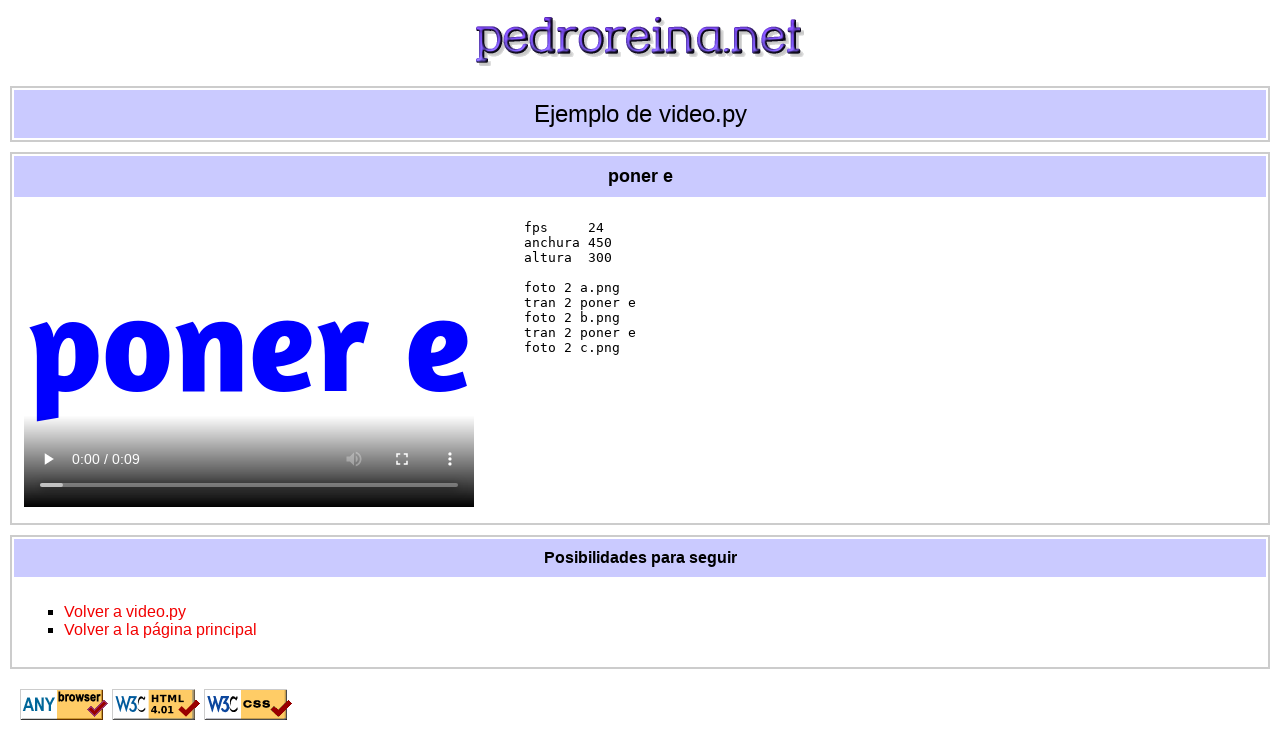

--- FILE ---
content_type: text/html; charset=utf-8
request_url: http://pedroreina.net/desarrollos/videopy/poner-e
body_size: 986
content:
<!--
**********************************************************************
* Fichero:  videopy/ver.php
* Objetivo: Mostrar un ejemplo de videopy
* Fecha:    M.19.4.2016
* Autor:    Pedro Reina <pedro@pedroreina.net>
**********************************************************************
-->

<!DOCTYPE HTML PUBLIC "-//W3C//DTD HTML 4.01//EN"
  "http://www.w3.org/TR/html4/strict.dtd">

<HTML>

<HEAD>
<TITLE>Ejemplo de video.py</TITLE>
<META HTTP-EQUIV="Content-Type" CONTENT="text/html; charset=UTF-8">
<LINK REL="icon" HREF="/imagen/prnet.png" TYPE="image/png">
<LINK REL="StyleSheet" HREF="/tedecea.css" TYPE="text/css">
<LINK REL="StyleSheet" HREF="videopy.css" TYPE="text/css">
</HEAD>

<BODY>

<P CLASS="centrado">
<A HREF="/">
<IMG SRC="/imagen/pedroreinanet.png" ALT="pedroreina.net" CLASS="sinborde" WIDTH="328" HEIGHT="50">
</A></P>

<!-- Presentación -->

<DIV CLASS="cuadro">

  <DIV CLASS="titulo1">Ejemplo de video.py</DIV>

</DIV>

<!-- Vídeo -->

<DIV CLASS="cuadro">
<DIV CLASS="titulo2">poner e</DIV>
<DIV CLASS="contenido">
<DIV CLASS="contenedor">
<DIV CLASS="video">
<video width="450" height="300" poster="ejemplo/poner-e.png" controls>
<source src="ejemplo/poner-e.ogv" type="video/ogg">
Tu navegador no admite la etiqueta <B>video</B>
</video>
</DIV>
<DIV CLASS="codigo">
<PRE>fps     24
anchura 450
altura  300

foto 2 a.png
tran 2 poner e
foto 2 b.png
tran 2 poner e
foto 2 c.png
</PRE>
</DIV>
</DIV>
</DIV>
</DIV>

<!-- Posibilidades para seguir -->

<DIV CLASS="cuadro">
<DIV CLASS="titulo3">Posibilidades para seguir</DIV>
<DIV CLASS="contenido">
<UL>
<LI><A HREF=".">Volver a video.py</A>
<LI><A HREF="/">Volver a la página principal</A>
</UL>
</DIV>
</DIV>

<!-- Validadores -->


  <DIV CLASS="contenido">

  <A HREF="http://www.anybrowser.org/campaign/">
  <IMG SRC="/imagen/anybrowser.png" CLASS="sinborde"
       ALT="Mejor visto con cualquier navegador"
       TITLE="Mejor visto con cualquier navegador"
       HEIGHT="31" WIDTH="88">
  </A>

  <A HREF="http://validator.w3.org/check/referer">
  <IMG SRC="/imagen/valido-html401.png" CLASS="sinborde"
       ALT="HTML 4.01 válido" TITLE="HTML 4.01 válido"
       HEIGHT="31" WIDTH="88">
  </A>

  <A HREF="http://jigsaw.w3.org/css-validator/">
  <IMG SRC="/imagen/valido-css.png" CLASS="sinborde"
       ALT="CSS válido" TITLE="CSS válido"
       HEIGHT="31" WIDTH="88">
  </A>

  </DIV>

<!-- Fin de página web -->

</BODY>

</HTML>

<!-- Programa PHP -->



--- FILE ---
content_type: text/css
request_url: http://pedroreina.net/tedecea.css
body_size: 893
content:
/* ------------------------------------------------------------------
 * Fichero:  tedecea.css
 * Objetivo: Hoja de estilos de pedroreina.net
 * Autor:    Pedro Reina <pedro@pedroreina.net>
 * Fecha:    J.28.1.2016
--------------------------------------------------------------------*/

/* Cuerpo */

BODY
  {
  color: black;
  background-color: white;
  font-family: sans-serif;
  margin: 10px;
  }


/* Párrafos */

P.centrado
  { text-align: center; }


/* Vínculos */

A
  {
  color: #F20000;
  text-decoration: none;
  }

A:visited
  { color: #B01000; }

A:active
  {
  color: #FF0000;
  background: yellow;
  }

A:hover
  {
  color: #F20000;
  background: #EEE;
  }


/* Tablas */

table
  {
  margin-left: auto;
  margin-right: auto;
  }


/* Listas */

UL
  { list-style-type: square; }


/* Imágenes */

IMG.sinborde
  { border: none; }

IMG.seguido
   {
   margin-top: 2px;
   margin-bottom: 2px;
   border-color: gray;
   border-width: 1px;
   }

IMG.seguido:hover
   { border-color: black; }

IMG.imagen
   {
   margin-top: 4px;
   margin-bottom: 4px;
   border-color: black;
   border-width: 1px
   }


/* Especial */

.orden
  {
  font-family: monospace;
  background: #EEE;
  padding: 5px;
  border-style: solid;
  border-color: #000;
  border-width: 1px;
  display: inline-block;
  }

.corta
  { width: 33%; }

.tecla
  {
  font-weight: bold;
  padding: 0px 1px 0px 1px;
  border-width: 1px 2px 2px 1px;
  border-style: solid;
  background: #faf6f6;
  color: #000;
  border-color: #edd #baa #baa #eed;
  }

/* DIV */

DIV.cuadro
  {
  margin-bottom: 10px;
  padding: 2px;
  border-style: solid;
  border-color: #ccc;
  border-width: 2px;
  }

DIV.titulo1
  {
  padding: 10px;
  background-color: #cacaff;
  text-align: center;
  font-size: x-large;
  }

DIV.titulo2
  {
  padding: 10px;
  background-color: #cacaff;
  text-align: center;
  font-size: large;
  font-weight: bold;
  }

DIV.titulo3
  {
  padding: 10px;
  background-color: #cacaff;
  text-align: center;
  font-weight: bold;
  }

DIV.contenido
  { padding: 10px; }


/* SPAN */

SPAN.cuadrado
  {
  width: 150px;
  height: 150px;
  border: solid gray 1px;
  float: left;
  margin: 3px;
  background-repeat: no-repeat;
  background-position: center center;
  }

SPAN.cuadrado:hover
  { border-color: black; }

SPAN.apartado
  {
  font-weight: bold;
  background-color: #cacaff;
  padding: 3px;
  }


/* Botones de formulario */

INPUT.enlace
  {
  color: #F20000;
  background-color: #FFF;
  border: solid gray 1px;
  }

INPUT.enlace:hover
  {
  color: #B01000;
  cursor: pointer;
  border-color: black;
  }

--- FILE ---
content_type: text/css
request_url: http://pedroreina.net/desarrollos/videopy/videopy.css
body_size: 232
content:
/* ------------------------------------------------------------------
 * Fichero:  videopy.css
 * Objetivo: Hoja de estilos de videopy
 * Autor:    Pedro Reina <pedro@pedroreina.net>
 * Fecha:    S.2.2.2019
--------------------------------------------------------------------*/

DIV.contenedor
  {
  width: 100%;
  overflow: hidden;
  clear: left;
  }

DIV.video
  {
  width: 500px;
  float: left;
  }

DIV.codigo
  { margin-left: 500px; }
